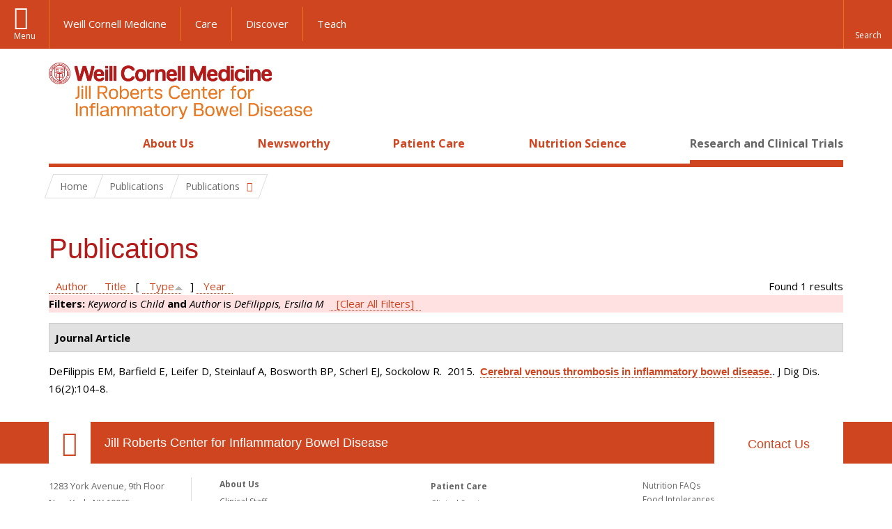

--- FILE ---
content_type: text/html; charset=utf-8
request_url: https://jillrobertsibdcenter.weillcornell.org/research-and-clinical-trials/publications?f%5Bkeyword%5D=277&f%5Bauthor%5D=217&s=type&o=asc
body_size: 7991
content:
<!DOCTYPE html>

<!--[if IE 7]>    <html class="lt-ie9 lt-ie8 no-js"  lang="en" dir="ltr"> <![endif]-->
<!--[if IE 8]>    <html class="lt-ie9 ie8 no-js"  lang="en" dir="ltr"> <![endif]-->
<!--[if gt IE 8]><!--> <html  lang="en" dir="ltr"> <!--<![endif]-->

  <head>
    <meta charset="utf-8" />
<meta name="description" content="Jill Roberts IBD Center Publications" />
<link rel="shortcut icon" href="https://jillrobertsibdcenter.weillcornell.org/sites/all/themes/wcm_ibd/favicon.ico" />
<meta name="generator" content="Drupal 7 (https://www.drupal.org)" />
<link rel="canonical" href="https://jillrobertsibdcenter.weillcornell.org/research-and-clinical-trials/publications" />
<link rel="shortlink" href="https://jillrobertsibdcenter.weillcornell.org/research-and-clinical-trials/publications" />
    <title>Publications | Jill Roberts Center for Inflammatory Bowel Disease</title>

    <link rel="apple-touch-icon" sizes="57x57" href="/profiles/wcmc/themes/wcm_brand_base/favicons/apple-touch-icon-57x57.png?v=2">
    <link rel="apple-touch-icon" sizes="60x60" href="/profiles/wcmc/themes/wcm_brand_base/favicons/apple-touch-icon-60x60.png?v=2">
    <link rel="apple-touch-icon" sizes="72x72" href="/profiles/wcmc/themes/wcm_brand_base/favicons/apple-touch-icon-72x72.png?v=2">
    <link rel="apple-touch-icon" sizes="76x76" href="/profiles/wcmc/themes/wcm_brand_base/favicons/apple-touch-icon-76x76.png?v=2">
    <link rel="apple-touch-icon" sizes="114x114" href="/profiles/wcmc/themes/wcm_brand_base/favicons/apple-touch-icon-114x114.png?v=2">
    <link rel="apple-touch-icon" sizes="120x120" href="/profiles/wcmc/themes/wcm_brand_base/favicons/apple-touch-icon-120x120.png?v=2">
    <link rel="apple-touch-icon" sizes="144x144" href="/profiles/wcmc/themes/wcm_brand_base/favicons/apple-touch-icon-144x144.png?v=2">
    <link rel="apple-touch-icon" sizes="152x152" href="/profiles/wcmc/themes/wcm_brand_base/favicons/apple-touch-icon-152x152.png?v=2">
    <link rel="apple-touch-icon" sizes="180x180" href="/profiles/wcmc/themes/wcm_brand_base/favicons/apple-touch-icon-180x180.png?v=2">
    <link rel="icon" type="image/png" href="/profiles/wcmc/themes/wcm_brand_base/favicons/favicon-32x32.png?v=2" sizes="32x32">
    <link rel="icon" type="image/png" href="/profiles/wcmc/themes/wcm_brand_base/favicons/favicon-194x194.png?v=2" sizes="194x194">
    <link rel="icon" type="image/png" href="/profiles/wcmc/themes/wcm_brand_base/favicons/favicon-96x96.png?v=2" sizes="96x96">
    <link rel="icon" type="image/png" href="/profiles/wcmc/themes/wcm_brand_base/favicons/android-chrome-192x192.png?v=2" sizes="192x192">
    <link rel="icon" type="image/png" href="/profiles/wcmc/themes/wcm_brand_base/favicons/favicon-16x16.png?v=2" sizes="16x16">
    <link rel="manifest" href="/profiles/wcmc/themes/wcm_brand_base/favicons/manifest.json?v=2">
    <link rel="mask-icon" href="/profiles/wcmc/themes/wcm_brand_base/favicons/safari-pinned-tab.svg?v=2" color="#b31b1b">
    <link rel="shortcut icon" href="/profiles/wcmc/themes/wcm_brand_base/favicons/favicon.ico?v=2">
    <meta name="apple-mobile-web-app-title" content="Weill Cornell Medicine">
    <meta name="application-name" content="Weill Cornell Medicine">
    <meta name="msapplication-TileColor" content="#b31b1b">
    <meta name="msapplication-TileImage" content="/profiles/wcmc/themes/wcm_brand_base/favicons/mstile-144x144.png?v=2">
    <meta name="msapplication-config" content="/profiles/wcmc/themes/wcm_brand_base/favicons/browserconfig.xml?v=2">
    <meta name="theme-color" content="#ffffff">

    <!-- http://t.co/dKP3o1e -->
    <meta name="HandheldFriendly" content="True">
    <meta name="MobileOptimized" content="320">
    <meta name="viewport" content="width=device-width, initial-scale=1.0">
    <link rel="stylesheet" href="https://jillrobertsibdcenter.weillcornell.org/sites/default/files/css/css_kShW4RPmRstZ3SpIC-ZvVGNFVAi0WEMuCnI0ZkYIaFw.css" />
<link rel="stylesheet" href="https://jillrobertsibdcenter.weillcornell.org/sites/default/files/css/css_rOkuVMMGocN2KQ5LCJ-0OYP1dxAyT2HxyKRlZLS_nXU.css" />
<link rel="stylesheet" href="https://jillrobertsibdcenter.weillcornell.org/sites/default/files/css/css_tUL1D9N3iPgLftTSaAyoAorJE19w6Vl6J7fHvGYRZzQ.css" />
<link rel="stylesheet" href="https://jillrobertsibdcenter.weillcornell.org/sites/default/files/css/css__hDFwOqy7DO5pTh7aiJLyjgFR5_gEfFbTEBO6NWA5bE.css" />
<link rel="stylesheet" href="https://fonts.googleapis.com/css?family=Open+Sans:400,300,300italic,400italic,700,700italic" />
<link rel="stylesheet" href="https://jillrobertsibdcenter.weillcornell.org/sites/default/files/css/css_sx06rpjqc9MFvzsy8A4mBWtQDGPIYlyCS1h7RmI2iko.css" />
<link rel="stylesheet" href="https://jillrobertsibdcenter.weillcornell.org/sites/default/files/css/css_PxsPpITToy8ZnO0bJDA1TEC6bbFpGTfSWr2ZP8LuFYo.css" />
    <script src="https://jillrobertsibdcenter.weillcornell.org/sites/default/files/js/js_XexEZhbTmj1BHeajKr2rPfyR8Y68f4rm0Nv3Vj5_dSI.js"></script>
<script src="https://jillrobertsibdcenter.weillcornell.org/sites/default/files/js/js_rsG_22YPjmlEiP0K_67GbG7wA1u2m6p529PKe6uGPZ4.js"></script>
<script src="https://jillrobertsibdcenter.weillcornell.org/sites/default/files/js/js_AlO663eZBay2cvQKQybMWMbD8Y9a9X8CrVnM-3ky9f0.js"></script>
<script src="https://jillrobertsibdcenter.weillcornell.org/sites/default/files/js/js_mEGA-lkaqzKTJb0LnmIlSIvq7SSVWKJgsdzqLCdsx1g.js"></script>
<script src="https://jillrobertsibdcenter.weillcornell.org/sites/default/files/js/js_s3OV5K472qDfSgktSE9tN80ArcolSt5xxYwryVeUWEY.js"></script>
<script>jQuery.extend(Drupal.settings, {"basePath":"\/","pathPrefix":"","setHasJsCookie":0,"ajaxPageState":{"theme":"wcm_ibd","theme_token":"EX1RSdtgojf0086VfC44DapmSN1u09EhbtpkZELrbu8","js":{"profiles\/wcmc\/modules\/custom\/wcmc_fieldable_panes\/js\/wcmc_modal.js":1,"profiles\/wcmc\/modules\/panopoly\/panopoly\/panopoly_widgets\/panopoly-widgets.js":1,"profiles\/wcmc\/modules\/panopoly\/panopoly\/panopoly_widgets\/panopoly-widgets-spotlight.js":1,"profiles\/wcmc\/modules\/custom\/wcm_accessibility\/js\/wcm-accessibility.js":1,"profiles\/wcmc\/themes\/wcm_brand_base\/js\/headroom.min.js":1,"profiles\/wcmc\/themes\/wcm_brand_base\/js\/wcm-pin-header.js":1,"profiles\/wcmc\/themes\/wcm_brand_base\/js\/wcm-external-links.js":1,"profiles\/wcmc\/themes\/wcm_brand_base\/js\/jquery.lockfixed-revB.js":1,"profiles\/wcmc\/themes\/wcm_brand_base\/images\/cta_icons\/svgxuse.min.js":1,"profiles\/wcmc\/modules\/panopoly\/contrib\/jquery_update\/replace\/jquery\/1.7\/jquery.min.js":1,"misc\/jquery-extend-3.4.0.js":1,"misc\/jquery-html-prefilter-3.5.0-backport.js":1,"misc\/jquery.once.js":1,"misc\/drupal.js":1,"profiles\/wcmc\/modules\/panopoly\/contrib\/jquery_update\/replace\/ui\/ui\/minified\/jquery.ui.core.min.js":1,"profiles\/wcmc\/modules\/panopoly\/contrib\/jquery_update\/replace\/ui\/ui\/minified\/jquery.ui.widget.min.js":1,"profiles\/wcmc\/modules\/panopoly\/contrib\/jquery_update\/replace\/ui\/ui\/minified\/jquery.ui.tabs.min.js":1,"profiles\/wcmc\/modules\/panopoly\/contrib\/jquery_update\/replace\/ui\/ui\/minified\/jquery.ui.accordion.min.js":1,"profiles\/wcmc\/modules\/panopoly\/contrib\/jquery_update\/replace\/ui\/external\/jquery.cookie.js":1,"profiles\/wcmc\/modules\/custom\/wcmc_fieldable_panes\/js\/fancybox\/jquery.fancybox.pack.js":1,"profiles\/wcmc\/modules\/custom\/wcmc_fieldable_panes\/js\/fancybox\/helpers\/jquery.fancybox-buttons.js":1,"profiles\/wcmc\/modules\/custom\/wcm_slide_nav\/js\/simplebar.min.js":1,"profiles\/wcmc\/modules\/custom\/wcm_slide_nav\/js\/wcm-slide-nav.js":1,"misc\/form-single-submit.js":1,"profiles\/wcmc\/modules\/panopoly\/panopoly\/panopoly_images\/panopoly-images.js":1,"profiles\/wcmc\/modules\/panopoly\/contrib\/entityreference\/js\/entityreference.js":1,"profiles\/wcmc\/modules\/panopoly\/panopoly\/panopoly_admin\/panopoly-admin.js":1,"profiles\/wcmc\/modules\/panopoly\/panopoly\/panopoly_magic\/panopoly-magic.js":1,"profiles\/wcmc\/modules\/panopoly\/panopoly\/panopoly_theme\/js\/panopoly-accordion.js":1,"profiles\/wcmc\/modules\/custom\/wcmc_banner_receiver\/js\/wcmc_banner_receiver.js":1,"profiles\/wcmc\/modules\/custom\/wcm_d7_paragraphs\/js\/wcm-d7-paragraphs.js":1,"profiles\/wcmc\/modules\/panopoly\/contrib\/caption_filter\/js\/caption-filter.js":1,"profiles\/wcmc\/libraries\/jquery.imagesloaded\/jquery.imagesloaded.min.js":1,"profiles\/wcmc\/themes\/wcm_brand_base\/js\/bootstrap.min.js":1,"profiles\/wcmc\/themes\/wcm_brand_base\/js\/wcm-brand-base-script.js":1,"sites\/all\/themes\/wcm_ibd\/js\/wcm_ibd.js":1},"css":{"modules\/system\/system.base.css":1,"modules\/system\/system.messages.css":1,"modules\/system\/system.theme.css":1,"misc\/ui\/jquery.ui.theme.css":1,"misc\/ui\/jquery.ui.accordion.css":1,"profiles\/wcmc\/modules\/custom\/wcmc_fieldable_panes\/js\/fancybox\/jquery.fancybox.css":1,"profiles\/wcmc\/modules\/custom\/wcmc_fieldable_panes\/js\/fancybox\/helpers\/jquery.fancybox-buttons.css":1,"profiles\/wcmc\/modules\/custom\/wcm_slide_nav\/css\/simplebar.css":1,"profiles\/wcmc\/modules\/custom\/wcm_slide_nav\/css\/wcm-slide-nav.css":1,"modules\/field\/theme\/field.css":1,"modules\/node\/node.css":1,"profiles\/wcmc\/modules\/panopoly\/panopoly\/panopoly_admin\/panopoly-admin-navbar.css":1,"profiles\/wcmc\/modules\/panopoly\/panopoly\/panopoly_core\/css\/panopoly-dropbutton.css":1,"profiles\/wcmc\/modules\/panopoly\/panopoly\/panopoly_magic\/css\/panopoly-magic.css":1,"profiles\/wcmc\/modules\/panopoly\/panopoly\/panopoly_theme\/css\/panopoly-featured.css":1,"profiles\/wcmc\/modules\/panopoly\/panopoly\/panopoly_theme\/css\/panopoly-accordian.css":1,"profiles\/wcmc\/modules\/panopoly\/panopoly\/panopoly_theme\/css\/panopoly-layouts.css":1,"profiles\/wcmc\/modules\/panopoly\/panopoly\/panopoly_widgets\/panopoly-widgets.css":1,"profiles\/wcmc\/modules\/panopoly\/panopoly\/panopoly_widgets\/panopoly-widgets-spotlight.css":1,"profiles\/wcmc\/modules\/panopoly\/panopoly\/panopoly_wysiwyg\/panopoly-wysiwyg.css":1,"profiles\/wcmc\/modules\/panopoly\/contrib\/radix_layouts\/radix_layouts.css":1,"modules\/search\/search.css":1,"modules\/user\/user.css":1,"profiles\/wcmc\/modules\/custom\/wcmc_carousel\/css\/wcmc_carousel.css":1,"profiles\/wcmc\/modules\/custom\/wcmc_fieldable_panes\/css\/wcmc_headshot.css":1,"profiles\/wcmc\/modules\/custom\/wcm_d7_paragraphs\/css\/wcm-d7-paragraphs.css":1,"profiles\/wcmc\/modules\/custom\/wcm_elasticsearch\/css\/wcm-elasticsearch.css":1,"profiles\/wcmc\/modules\/panopoly\/contrib\/views\/css\/views.css":1,"profiles\/wcmc\/modules\/custom\/panopoly_override\/css\/panopoly-override.css":1,"profiles\/wcmc\/modules\/panopoly\/contrib\/caption_filter\/caption-filter.css":1,"profiles\/wcmc\/modules\/panopoly\/contrib\/ctools\/css\/ctools.css":1,"profiles\/wcmc\/modules\/panopoly\/contrib\/panels\/css\/panels.css":1,"profiles\/wcmc\/modules\/contrib\/biblio\/biblio.css":1,"https:\/\/fonts.googleapis.com\/css?family=Open+Sans:400,300,300italic,400italic,700,700italic":1,"profiles\/wcmc\/themes\/wcm_brand_base\/css\/wcm_brand_base.css":1,"sites\/all\/themes\/wcm_ibd\/css\/wcm_ibd.css":1,"profiles\/wcmc\/modules\/panopoly\/panopoly\/panopoly_images\/panopoly-images.css":1}},"CToolsModal":{"modalSize":{"type":"scale","width":".9","height":".9","addWidth":0,"addHeight":0,"contentRight":25,"contentBottom":75},"modalOptions":{"opacity":".55","background-color":"#FFF"},"animationSpeed":"fast","modalTheme":"CToolsModalDialog","throbberTheme":"CToolsModalThrobber"},"panopoly_magic":{"pane_add_preview_mode":"automatic"},"currentPath":"research-and-clinical-trials\/publications","currentPathIsAdmin":false,"urlIsAjaxTrusted":{"\/research-and-clinical-trials\/publications?f%5Bkeyword%5D=277\u0026f%5Bauthor%5D=217\u0026s=type\u0026o=asc":true},"wcm_brand_base":{"toggle_always_pin_header":"0"},"password":{"strengthTitle":"Password compliance:"},"type":"setting"});</script>
  </head>
  <body class="html not-front not-logged-in no-sidebars page-research-and-clinical-trials page-research-and-clinical-trials-publications region-content wcc no-navbar no-js" >
    <div id="skip-link">
      <a href="#site-main">Skip to main content</a>
    </div>
        <header id="pinned-header">
    <div class="wcm-search"><div class="container"><form class="global-search" action="/research-and-clinical-trials/publications?f%5Bkeyword%5D=277&amp;f%5Bauthor%5D=217&amp;s=type&amp;o=asc" method="post" id="wcm-elasticsearch-blocks-widget-radios" accept-charset="UTF-8" role="search"><span class="search-button-span"><input class="search-button form-submit btn btn-default btn-primary" type="submit" id="edit-submit--2" name="op" value="Perform search" /><svg class="cta-icon cta-icon-search"><use xlink:href="/profiles/wcmc/themes/wcm_brand_base/images/cta_icons/symbol-defs.svg#cta-icon-search"></use></svg></span><span><div class="form-item form-type-textfield form-item-search-keys form-group">
  <label class="element-invisible" for="edit-search-keys--2">Enter the terms you wish to search for. </label>
 <input placeholder="Enter Search Term..." class="global-search-input form-control form-text" role="searchbox" type="text" id="edit-search-keys--2" name="search_keys" value="" size="25" maxlength="128" />
</div>
</span><fieldset><legend class="sr-only">Select Search Option</legend><div id="edit-search-type--2" class="form-radios"><div class="form-item form-type-radio form-item-search-type radio">
  <label for="edit-search-type-pages"><input type="radio" id="edit-search-type-pages" name="search_type" value="pages" checked="checked" class="form-radio" />This Site </label>
</div>
<div class="form-item form-type-radio form-item-search-type radio">
  <label for="edit-search-type-all-sites"><input type="radio" id="edit-search-type-all-sites" name="search_type" value="all_sites" class="form-radio" />All WCM Sites </label>
</div>
<div class="form-item form-type-radio form-item-search-type radio">
  <label for="edit-search-type-people"><input type="radio" id="edit-search-type-people" name="search_type" value="people" class="form-radio" />Directory </label>
</div>
</div></fieldset><input type="hidden" name="form_build_id" value="form-x1RHDiCVFSzcOR_zqzPeI5047TmPXU0sOwmIG5t0tG4" />
<input type="hidden" name="form_id" value="wcm_elasticsearch_blocks_widget_radios" />
</form></div></div>
    <div class="brand__nav brand__nav-site-logo">
    <div class="wrap">
      <div
        class="main-menu-toggle"
        tabindex="0"
        role="button"
        aria-label="Menu"
        aria-controls="slide-out-nav"
        aria-pressed="false">Menu</div>

              <div class="wcm-sm-white">
          <a href="https://weill.cornell.edu/">
            <img src="/profiles/wcmc/themes/wcm_brand_base/images/WCM_logo_white.png" alt="Weill Cornell Medicine">
          </a>
        </div>
      
              <ul class="wcm-global-links">
                      <li class="wcm-global-links__wcm first"><a href="https://weill.cornell.edu/">Weill Cornell Medicine</a></li>
            <li><a href="https://weillcornell.org">Care</a></li>
                      <li><a href="https://research.weill.cornell.edu">Discover</a></li>
            <li class="last"><a href="https://weill.cornell.edu/education">Teach</a></li>
        </ul>
      
      <div class="wcm-global-links--secondary-actions">
        
                  <div class="search-trigger" tabindex="0">
            <span role="button" aria-label="Reveal search bar" class="search-trigger-button search-trigger-button--find">
              <svg class="cta-icon cta-icon-search">
                <use xmlns:xlink="http://www.w3.org/1999/xlink" xlink:href="/profiles/wcmc/themes/wcm_brand_base/images/cta_icons/symbol-defs.svg#cta-icon-search"></use>
              </svg>
            </span>
            <span role="button" aria-label="Hide search bar" class="search-trigger-button search-trigger-button--close">
              <svg class="cta-icon cta-icon-close">
                <use xlink:href="/profiles/wcmc/themes/wcm_brand_base/images/cta_icons/symbol-defs.svg#cta-icon-close"></use>
              </svg>
            </span>
          </div>
              </div>
    </div>
  </div>
</header>

<div id="page">
  <div class="brand">
  <div class="brand__lockup">
    <div class="container">
              <div class="brand__logo">
          <a class="wcm-site-logo" href="/"><img src="https://jillrobertsibdcenter.weillcornell.org/sites/all/themes/wcm_ibd/logo.png" alt="Jill Roberts Center for Inflammatory Bowel Disease" /></a>
        </div>
        <a class="wcm-site-title wcm-site-title--lockup" href="/">Jill Roberts Center for Inflammatory Bowel Disease</a>
          </div>
  </div>
</div>

  <nav id="slide-out-nav" aria-label="Slide out navigation">
  <div class="slide-out-nav__help">Explore this Website</div>
    <div id="slide-nav">
<ul class="menu"><li class="level-1 home"><a href="/">Home</a></li><li class="first menu-mlid-1108 level-1" data-level="1"><a href="/about-us" title="Discover our mission, our prestigious care team, and contact information for the Jill Roberts IBD Center." class="has-child">About Us</a><button class="slide-nav-toggle" aria-expanded="false"><span class="element-invisible">Toggle About Us menu options</span></button><ul class="collapse menu menu--level-2"><li class="first menu-mlid-1133 level-2" data-level="2"><a href="/about-us/clinical-staff">Clinical Staff</a></li>
<li class="menu-mlid-2297 level-2" data-level="2"><a href="/about-us/research-staff">Research Staff</a></li>
<li class="last menu-mlid-1134 level-2" data-level="2"><a href="/about-us/contact-us">Contact Us</a></li>
</ul></li>
<li class="menu-mlid-1755 level-1" data-level="1"><a href="/news" title="IBD News and Updates from the Jill Roberts Team" class="has-child">Newsworthy</a><button class="slide-nav-toggle" aria-expanded="false"><span class="element-invisible">Toggle Newsworthy menu options</span></button><ul class="collapse menu menu--level-2"><li class="first last menu-mlid-1757 level-2" data-level="2"><a href="/news-categories/news-and-announcements" title="">News and Announcements</a></li>
</ul></li>
<li class="menu-mlid-1111 level-1" data-level="1"><a href="/patient-care" title="Find important information regarding the clinical services we provide, a list of frequently asked questions, and instructions to prepare you for for your visit." class="has-child">Patient Care</a><button class="slide-nav-toggle" aria-expanded="false"><span class="element-invisible">Toggle Patient Care menu options</span></button><ul class="collapse menu menu--level-2"><li class="first menu-mlid-1188 level-2" data-level="2"><a href="/patient-care/clinical-services">Clinical Services</a></li>
<li class="menu-mlid-1190 level-2" data-level="2"><a href="/patient-care/faqs">FAQs</a></li>
<li class="menu-mlid-1189 level-2" data-level="2"><a href="/patient-care/your-visit">For Your Visit</a></li>
<li class="last menu-mlid-2309 level-2" data-level="2"><a href="/patient-care/covid-19-information">COVID-19 Information</a></li>
</ul></li>
<li class="menu-mlid-1112 level-1" data-level="1"><a href="/nutrition-science" title="Discover the latest IBD nutritional science, information regarding food intolerance, and frequently asked questions." class="has-child">Nutrition Science</a><button class="slide-nav-toggle" aria-expanded="false"><span class="element-invisible">Toggle Nutrition Science menu options</span></button><ul class="collapse menu menu--level-2"><li class="first menu-mlid-1137 level-2" data-level="2"><a href="/nutrition-science/nutrition-faqs">Nutrition FAQs</a></li>
<li class="menu-mlid-1146 level-2" data-level="2"><a href="/nutrition-science/food-intolerances">Food Intolerances</a></li>
<li class="last menu-mlid-2316 level-2" data-level="2"><a href="/nutrition-science/news-ibd-nutrition">News in IBD Nutrition</a></li>
</ul></li>
<li class="last active-trail menu-mlid-1113 level-1" data-level="1"><a href="/research-and-clinical-trials" title="Participate in ongoing clinical IBD trials, and find scholarly research publications." class="active-trail active-trail has-child">Research and Clinical Trials</a><button class="slide-nav-toggle" aria-expanded="false"><span class="element-invisible">Toggle Research and Clinical Trials menu options</span></button><ul class="collapse menu menu--level-2"><li class="first menu-mlid-1148 level-2" data-level="2"><a href="/research-and-clinical-trials/clinical-trials">Clinical Trials</a></li>
<li class="last active-trail active menu-mlid-1778 level-2" data-level="2"><a href="/research-and-clinical-trials/publications" title="" class="active-trail active">Publications</a></li>
</ul></li>
</ul></div>  <ul class="wcm-global-links--sm">
    <li><a href="https://weill.cornell.edu">Weill Cornell Medicine</a></li>
    <li><a href="https://weillcornell.org">Care</a></li>
    <li><a href="https://research.weill.cornell.edu">Discover</a></li>
    <li><a href="https://weill.cornell.edu/education">Teach</a></li>
  </ul>
</nav>

<nav class="main-nav" aria-label="Primary">
  <div class="container">
    <div id="main-nav">
<ul class="menu justify-items"><li class="level-1 home"><a href="/">Home</a></li><li class="first has-children menu-mlid-1108 level-1"><a href="/about-us" title="Discover our mission, our prestigious care team, and contact information for the Jill Roberts IBD Center.">About Us</a></li>
<li class="has-children menu-mlid-1755 level-1"><a href="/news" title="IBD News and Updates from the Jill Roberts Team">Newsworthy</a></li>
<li class="has-children menu-mlid-1111 level-1"><a href="/patient-care" title="Find important information regarding the clinical services we provide, a list of frequently asked questions, and instructions to prepare you for for your visit.">Patient Care</a></li>
<li class="has-children menu-mlid-1112 level-1"><a href="/nutrition-science" title="Discover the latest IBD nutritional science, information regarding food intolerance, and frequently asked questions.">Nutrition Science</a></li>
<li class="last has-children active-trail menu-mlid-1113 level-1"><a href="/research-and-clinical-trials" title="Participate in ongoing clinical IBD trials, and find scholarly research publications." class="active-trail active-trail active-trail">Research and Clinical Trials</a></li>
</ul></div>  </div>
</nav>

  <nav id="bc-nav" aria-label="Breadcrumb">
    <div class="container">
      <ul class="breadcrumb-nav">
        <li><span><a href="/">Home</a></span></li><li class="bc-no-link"><span>Publications</span></li><li><button class="dropdown-toggle" type="button" id="bc-explore-second_level" data-toggle="dropdown" aria-haspopup="true" aria-expanded="true">
          <span class="bc-toggle-siblings">Publications</span>
          </button>
<ul class="dropdown-menu dropdown-menu-left" aria-labelledby="bc-explore-second_level"><li class="first menu-mlid-1148 level-2"><a href="/research-and-clinical-trials/clinical-trials">Clinical Trials</a></li>
<li class="last active-trail active menu-mlid-1778 level-2"><a href="/research-and-clinical-trials/publications" title="" class="active-trail active">Publications</a></li>
</ul></li>      </ul>
    </div>
  </nav>

  <div id="site-main" class="site-main">
    <div class="container">
                            </div>
        <h1 class="title">Publications</h1>
        
  
  <div id="biblio-header" class="clear-block"><div class="biblio-export">Found 1 results</div> <a href="/research-and-clinical-trials/publications?f%5Bkeyword%5D=277&amp;f%5Bauthor%5D=217&amp;s=author&amp;o=asc" title="Click a second time to reverse the sort order" class="active">Author</a>  <a href="/research-and-clinical-trials/publications?f%5Bkeyword%5D=277&amp;f%5Bauthor%5D=217&amp;s=title&amp;o=asc" title="Click a second time to reverse the sort order" class="active">Title</a>  [ <a href="/research-and-clinical-trials/publications?f%5Bkeyword%5D=277&amp;f%5Bauthor%5D=217&amp;s=type&amp;o=desc" title="Click a second time to reverse the sort order" class="active active">Type</a><img src="https://jillrobertsibdcenter.weillcornell.org/profiles/wcmc/modules/contrib/biblio/misc/arrow-desc.png" alt="(Desc)" />]  <a href="/research-and-clinical-trials/publications?f%5Bkeyword%5D=277&amp;f%5Bauthor%5D=217&amp;s=year&amp;o=desc" title="Click a second time to reverse the sort order" class="active">Year</a> <div class="biblio-filter-status"><div class="biblio-current-filters"><b>Filters: </b><em class="placeholder">Keyword</em> is <em class="placeholder">Child</em> <strong>and</strong> <em class="placeholder">Author</em> is <em class="placeholder">DeFilippis, Ersilia M</em>&nbsp;&nbsp;<a href="/research-and-clinical-trials/publications/filter/clear?s=type&amp;o=asc">[Clear All Filters]</a></div></div></div><div class="biblio-category-section"><div class="biblio-separator-bar">Journal Article</div><div class="biblio-entry"><span class="biblio-authors">DeFilippis EM, Barfield E, Leifer D, Steinlauf A, Bosworth BP, Scherl EJ, Sockolow R</span>.&nbsp; 
2015.&nbsp;&nbsp;<span class="biblio-title"><a href="/research-and-clinical-trials/publications/cerebral-venous-thrombosis-inflammatory-bowel-disease">Cerebral venous thrombosis in inflammatory bowel disease.</a>. </span>J Dig Dis. 16(2):104-8.<span class="Z3988" title="ctx_ver=Z39.88-2004&amp;rft_val_fmt=info%3Aofi%2Ffmt%3Akev%3Amtx%3Ajournal&amp;rft.atitle=Cerebral+venous+thrombosis+in+inflammatory+bowel+disease.&amp;rft.title=J+Dig+Dis&amp;rft.issn=1751-2980&amp;rft.date=2015&amp;rft.volume=16&amp;rft.issue=2&amp;rft.aulast=DeFilippis&amp;rft.aufirst=Ersilia&amp;rft.au=Barfield%2C+Elaine&amp;rft.au=Leifer%2C+Dana&amp;rft.au=Steinlauf%2C+Adam&amp;rft.au=Bosworth%2C+Brian&amp;rft.au=Scherl%2C+Ellen&amp;rft.au=Sockolow%2C+Robbyn&amp;rft_id=info%3Adoi%2F10.1111%2F1751-2980.12212"></span></div></div>  </div>

  <footer class="page-footer">

  <div class="footer-contact">
    <div class="container">
      <div class="footer-contact__map-link"><a href="https://goo.gl/maps/JgEkodkR22S2">Our Location</a></div>
      <div class="footer-contact__site-name"><a href="/">Jill Roberts Center for Inflammatory Bowel Disease</a></div>
      <div class="footer-contact__contact-us"><a href="/about-us/contact">Contact Us</a></div>
          </div>
  </div>

    <div class="footer-site">
      <div class="container">
        <div class="footer-site-info">
          <div class="footer-address">
                        <div class="footer-address__address">
              1283 York Avenue, 9th Floor<br>
              New York, NY 10065<br>
                              Phone: <a href="tel: (212) 746-5077">(212) 746-5077</a><br>
                                            Fax: (212) 746-8144<br>
                          </div>
          </div>

                      <nav class="footer-nav" aria-label="Footer">
              
  <div id="block-menu-block-1" class="block block-menu-block">

    
  <div class="content">
    
<ul class="menu"><li class="first menu-mlid-1108 level-1"><a href="/about-us" title="Discover our mission, our prestigious care team, and contact information for the Jill Roberts IBD Center.">About Us</a><ul class="menu"><li class="first menu-mlid-1133 level-2"><a href="/about-us/clinical-staff">Clinical Staff</a></li>
<li class="menu-mlid-2297 level-2"><a href="/about-us/research-staff">Research Staff</a></li>
<li class="last menu-mlid-1134 level-2"><a href="/about-us/contact-us">Contact Us</a></li>
</ul></li>
<li class="menu-mlid-1755 level-1"><a href="/news" title="IBD News and Updates from the Jill Roberts Team">Newsworthy</a><ul class="menu"><li class="first last menu-mlid-1757 level-2"><a href="/news-categories/news-and-announcements" title="">News and Announcements</a></li>
</ul></li>
<li class="menu-mlid-1111 level-1"><a href="/patient-care" title="Find important information regarding the clinical services we provide, a list of frequently asked questions, and instructions to prepare you for for your visit.">Patient Care</a><ul class="menu"><li class="first menu-mlid-1188 level-2"><a href="/patient-care/clinical-services">Clinical Services</a></li>
<li class="menu-mlid-1190 level-2"><a href="/patient-care/faqs">FAQs</a></li>
<li class="menu-mlid-1189 level-2"><a href="/patient-care/your-visit">For Your Visit</a></li>
<li class="last menu-mlid-2309 level-2"><a href="/patient-care/covid-19-information">COVID-19 Information</a></li>
</ul></li>
<li class="menu-mlid-1112 level-1"><a href="/nutrition-science" title="Discover the latest IBD nutritional science, information regarding food intolerance, and frequently asked questions.">Nutrition Science</a><ul class="menu"><li class="first menu-mlid-1137 level-2"><a href="/nutrition-science/nutrition-faqs">Nutrition FAQs</a></li>
<li class="menu-mlid-1146 level-2"><a href="/nutrition-science/food-intolerances">Food Intolerances</a></li>
<li class="last menu-mlid-2316 level-2"><a href="/nutrition-science/news-ibd-nutrition">News in IBD Nutrition</a></li>
</ul></li>
<li class="last active-trail menu-mlid-1113 level-1"><a href="/research-and-clinical-trials" title="Participate in ongoing clinical IBD trials, and find scholarly research publications." class="active-trail">Research and Clinical Trials</a><ul class="menu"><li class="first menu-mlid-1148 level-2"><a href="/research-and-clinical-trials/clinical-trials">Clinical Trials</a></li>
<li class="last active-trail active menu-mlid-1778 level-2"><a href="/research-and-clinical-trials/publications" title="" class="active-trail active">Publications</a></li>
</ul></li>
</ul>  </div>
</div>
            </nav>
                  </div>

                  <div class="footer-statement">
            <div class="footer-statement__emblem"></div>
            <div class="footer-statement__statement">
              <strong>Care. Discover. Teach.</strong> With a legacy of putting patients first, Weill Cornell Medicine is committed to providing exemplary and individualized clinical care, making groundbreaking biomedical discoveries, and educating generations of exceptional doctors and scientists.
            </div>
          </div>
        
        <div class="footer-partnership">
          <a href="https://weill.cornell.edu/" class="footer-partnership__wcm" aria-label="Weill Cornell Medicine footer logo">Weill Cornell Medicine</a>
                      <a href="https://nyp.org/" class="footer-partnership__nyp" aria-label="NewYork - Presbyterian footer logo">NewYork - Presbyterian</a>
                  </div>

        <div class="footer-links">
          <div class="footer-links__copyright">&copy; Weill Cornell Medicine.</div>
          <nav class="footer-links__menu navigation" aria-label="Global Footer">
            <ul>
              <li><a aria-label="View the Privacy & Legal notice for WCM sites" href="https://weill.cornell.edu/legal/" title="">Privacy & Legal</a></li>
              <li><a aria-label="View the Equal Education & Employment notice" href="https://careers.weill.cornell.edu/about-weill-cornell/wcm-eeo-statement" title="">Equal Education & Employment</a></li>
              <li><a aria-label="Go to the WCM Careers site" href="https://weill.cornell.edu/careers" title="">Careers</a></li>
              <li><a aria-label="Find out more about giving to WCM" href="https://give.weill.cornell.edu" title="">Giving</a></li>
              <li><a aria-label="Go to the WCM Directory Search" href="https://directory.weill.cornell.edu/" title="">Directory</a></li>
              <li><a aria-label="Find out how to request web accessibility assistance" href="https://weill.cornell.edu/accessibility" title="">Web Accessibility Assistance</a></li>
            </ul>
          </nav>
        </div>
      </div>
    </div>

  </footer>

  <div id="slide-nav-overlay"></div>
</div>
    <script src="https://jillrobertsibdcenter.weillcornell.org/sites/default/files/js/js_Y2LxC1dyhyOaafX8fC5m_rG-6w0-GUmYnAdhvdtlNRc.js"></script>
<script src="https://jillrobertsibdcenter.weillcornell.org/sites/default/files/js/js_rgIu3LOd-t55N00RHa0RwYhJ94Uf0prZonl-QpY0G7Q.js"></script>
  </body>
</html>
